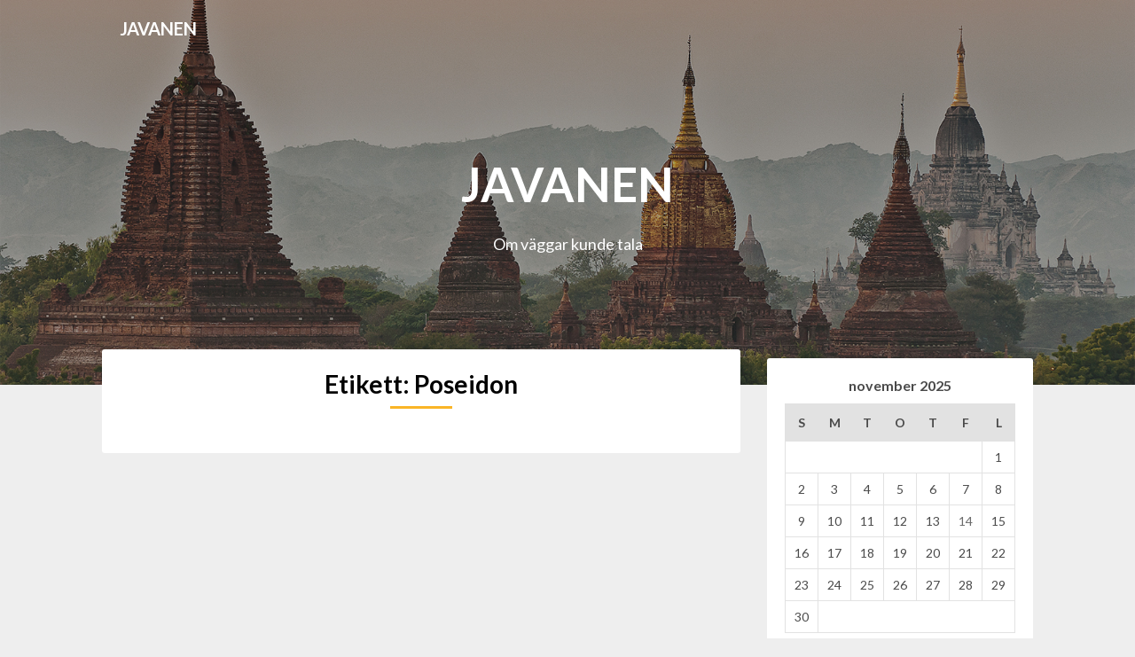

--- FILE ---
content_type: text/plain
request_url: https://www.google-analytics.com/j/collect?v=1&_v=j102&a=1072857935&t=pageview&_s=1&dl=https%3A%2F%2Fjavanen.se%2Ftag%2Fposeidon%2F&ul=en-us%40posix&dt=Poseidon%20%E2%80%93%20JAVANEN&sr=1280x720&vp=1280x720&_u=IEBAAEABAAAAACAAI~&jid=1818363914&gjid=1674451040&cid=1248623446.1763920923&tid=UA-62296956-1&_gid=1378588398.1763920923&_r=1&_slc=1&z=596334967
body_size: -284
content:
2,cG-JESEV5MKKL